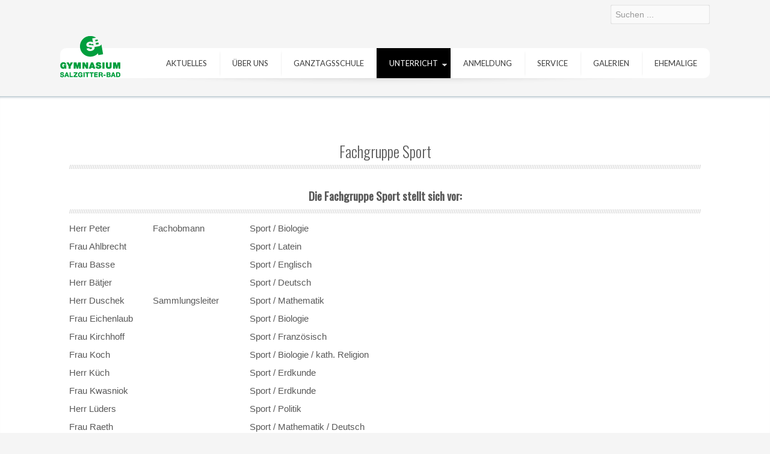

--- FILE ---
content_type: text/html; charset=utf-8
request_url: https://www.gymszbad.de/index.php/unterricht44/fachgruppen/sport
body_size: 11295
content:

 


 





<!DOCTYPE html>
<html xmlns="http://www.w3.org/1999/xhtml" xml:lang="de-de" lang="de-de" >
<head>
<base href="https://www.gymszbad.de/index.php/unterricht44/fachgruppen/sport" />
	<meta http-equiv="content-type" content="text/html; charset=utf-8" />
	<meta name="keywords" content="Gymnasium
Salzgitter
Salzgitter-Bad" />
	<meta name="description" content="Homepage des Gymnasiums Salzgitter-Bad" />
	<meta name="generator" content="Joomla! - Open Source Content Management" />
	<title>Sport</title>
	<link href="https://www.gymszbad.de/index.php/component/search/?Itemid=399&amp;format=opensearch" rel="search" title="Suchen Gymnasium Salzgitter-Bad" type="application/opensearchdescription+xml" />
	<link href="/templates/joomlage0072-trends/favicon.ico" rel="shortcut icon" type="image/vnd.microsoft.icon" />
	<script type="application/json" class="joomla-script-options new">{"csrf.token":"b3dfac587865e5f9405f4436567589ca","system.paths":{"root":"","base":""}}</script>
	<script src="/media/jui/js/jquery.min.js?931aef663ca59810edd2ca865d1eff35" type="text/javascript"></script>
	<script src="/media/jui/js/jquery-noconflict.js?931aef663ca59810edd2ca865d1eff35" type="text/javascript"></script>
	<script src="/media/jui/js/jquery-migrate.min.js?931aef663ca59810edd2ca865d1eff35" type="text/javascript"></script>
	<script src="/media/system/js/caption.js?931aef663ca59810edd2ca865d1eff35" type="text/javascript"></script>
	<script src="/media/system/js/mootools-core.js?931aef663ca59810edd2ca865d1eff35" type="text/javascript"></script>
	<script src="/media/system/js/core.js?931aef663ca59810edd2ca865d1eff35" type="text/javascript"></script>
	<script src="/media/system/js/mootools-more.js?931aef663ca59810edd2ca865d1eff35" type="text/javascript"></script>
	<!--[if lt IE 9]><script src="/media/system/js/html5fallback.js?931aef663ca59810edd2ca865d1eff35" type="text/javascript"></script><![endif]-->
	<script src="/media/jui/js/bootstrap.min.js?931aef663ca59810edd2ca865d1eff35" type="text/javascript"></script>
	<script type="text/javascript">
jQuery(window).on('load',  function() {
				new JCaption('img.caption');
			});
	</script>

   

<link rel="stylesheet" href="/templates/system/css/system.css" type="text/css" />
<link rel="stylesheet" href="/templates/joomlage0072-trends/css/reset.css" type="text/css" />
<link rel="stylesheet" href="/templates/joomlage0072-trends/css/typo.css" type="text/css" />
<link rel="stylesheet" href="/templates/joomlage0072-trends/css/bootstrap.css" type="text/css" />
<link rel="stylesheet" href="/templates/joomlage0072-trends/css/template.css" type="text/css" />
<link rel="stylesheet" href="/templates/joomlage0072-trends/css/nexus.css" type="text/css" />


<meta name="viewport" content="width=device-width, initial-scale=1, maximum-scale=1"/>
<link rel="stylesheet" href="/templates/joomlage0072-trends/css/responsive-nav.css" type="text/css" />
<link rel="stylesheet" href="/templates/joomlage0072-trends/css/responsive-nav-style.css" type="text/css" />
<link rel="stylesheet" href="/templates/joomlage0072-trends/css/responsive.css" type="text/css" />


<link rel="stylesheet" type="text/css" href="https://fonts.googleapis.com/css?family=Oswald:300,400" /> <link rel="stylesheet" type="text/css" href="https://fonts.googleapis.com/css?family=Lato:300,400" /> <link rel="stylesheet" type="text/css" href="https://fonts.googleapis.com/css?family=Nobile:300,400" /> 
<style type="text/css">

/*-------------------------------------------------------------*/
/*---------------Start Global Parmameters Styling--------------*/
/*-------------------------------------------------------------*/

/*--Set Template Width--*/
.wrapper960{width:1080px;}

@media only screen and (min-width: 960px) and (max-width: 1080px) {
.wrapper960 {width:960px !important;}
}

/*--Set Body Color--*/ 
body{background-color:#f5f5f5;}

/*--Set Blockholder Padding--*/ 
.block_holder{padding:5px }

/*--Set Background Image--*/ 
html{background:none !important;}

/*--End Background Image--*/

/*--Body font size--*/
body{font-size: 15px}


/* Fonts Selected */
body, input, button, select, textarea {font-family:Arial }
h2{font-family:Oswald }
.module h3, .module_menu h3{font-family:Oswald; }
#hornav{font-family:Lato }
.logo-text a{font-family:Nobile !important;}

/*-------------------------------------------------------------*/
/*----------------------Buttons Styling------------------------*/
/*-------------------------------------------------------------*/
/*--Styles Button Color--*/
.content_vote .btn, .btn.dropdown-toggle, .pager.pagenav a, .pager a, 
.btn-primary, span.content_vote input.btn, .btn,
.input-append .add-on, .input-prepend .add-on,
.btn.active, .btn:active, .btn:hover,.pagination ul,.readmore a.btn{background-color: #f7f7f7; border-color: #f7f7f7; }

#main span.content_vote input.btn{background-color: #f7f7f7 !important;}

/*buttons text, icons carets color styling*/
#main a.btn, #main a:hover.btn, button.btn, .pagenav, #main a.pagenav, #main a:hover.pagenav, #main ul.pager li.previous a, #main ul.pager li.next a, i, span.content_vote input.btn{color: #757575 !important;}
.caret{border-top: 4px solid #757575 !important;}
#main div#editor-xtd-buttons.btn-toolbar div.btn-toolbar a.btn,span.add-on{color: #757575 !important; background-color: #f7f7f7 !important;}

.dropdown-menu li > a:hover,
.dropdown-menu li > a:focus,
.dropdown-submenu:hover > a {background-color: #f7f7f7 !important;}

/*--Print/Email Button Group Styling--*/
.btn-group a.btn, .btn-group > .btn, .btn-group > .dropdown-menu{background-color: #fafafa !important; border-color: #fafafa !important;}

/*--Print/Email Button Group icons,caret,text color styling--*/
div.btn-group a.btn i,div.btn-group ul.dropdown-menu li a i, #main div.btn-group ul.dropdown-menu li a, #main div.btn-group ul.dropdown-menu li a:hover{color: #757575 !important;}
div.btn-group a.btn span.caret{border-top: 4px solid #757575 !important;}
div.btn-group a.btn span.icon-cog{color: #757575 !important;}

/*-------------------------------------------------------------*/
/*--------------------End Buttons Styling----------------------*/
/*-------------------------------------------------------------*/

/*--Input Boxes Styling - background color and text color--*/
.form-search input, .form-search textarea, .form-search select, 
.form-search .help-inline, .form-search .uneditable-input, 
.form-search .input-prepend, .form-search .input-append, 
.form-inline input, .form-inline textarea, .form-inline select, 
.form-inline .help-inline, .form-inline .uneditable-input,  
.form-horizontal input, .form-horizontal textarea, 
.form-horizontal select, .form-horizontal .help-inline, 
.form-horizontal .uneditable-input, .form-horizontal .input-prepend, 
.form-horizontal .input-append
{background-color:#fafafa !important; border-color: #fafafa !important; color: #000000 !important;}


/*-------------------------------------------------------------*/
/*---------------End Global Parmameters Styling----------------*/
/*-------------------------------------------------------------*/



/*--Load script to convert hex color to rgba--*/ 

/*-------------------------------------------------------------*/
/*------------Start Header Block Parmameters Styling-----------*/
/*-------------------------------------------------------------*/
/*--Header Container background color and Opacity setting--*/

/*--Header container, logo/menu responsive container, container social mobile set color--*/
#container_header.container, #container_logo_menu_mobile, #container_social_mobile{
    background-color: #000000;
    background-color: rgba(0,0,0, 0 );
}

/*--Header Wrapper background color and Opacity setting--*/

#header.block_holder{
    background-color: #000000;
    background-color: rgba(0,0,0, 0 );
}


/*--Header Margins--*/
#header.block_holder{margin-left:0px}
#header.block_holder{margin-right:0px}



/*-----------------------Search Styling-------------------------------*/ 
/*--search background color-- */
#search input#mod-search-searchword.inputbox, #mobile_search .inputbox{background-color: #ffffff !important;}

/*--search text color-- */
#search input#mod-search-searchword.inputbox, #mobile_search .inputbox{color: #787878 !important;}

/*--search box positioning-- */
#search{top: 8px}
#search{right: 0px}
/*---------------------End Search Styling ----------------------------*/

/*----------------Social Icons Color Styling -----------*/ 
	
	/*--Social Icons Color light --*/ 
	#social ul li a{background-position: 0px 0px;}

	/*--------------End Social Icons Styling --------------*/


/*---------------------Header Custom Module Styling------------------------*/ 

/*--header custom module text color-- */
#custom{color: #ffffff}

/*--header custom module links colors-- */
#custom a{color: #ffffff}
#custom a:hover{color: #ffffff}

/*--header custom module positioning-- */
#custom{top: 99px}
#custom{right: 0px}

/*--------------------End Header Custom Module Styling---------------------*/

/*-------------------------------------------------------------*/
/*------------End Header Block Parmameters Styling-------------*/
/*-------------------------------------------------------------*/

/*-----------------------------------------------------------------*/
/*--------------------------Start Logo Styling---------------------*/
/*-----------------------------------------------------------------*/
/*--Set Logo Image position and locate logo image file--*/ 
#logo{left:0px}
#logo{top:60px}

.logo a {background: url(/images/gymszbad_Logo-zentriert_RGB_grn-100.png) no-repeat; z-index:1;}
/*--End Set Logo Image position and locate logo image file--*/ 

/*--Text Colors for Logo and Slogan--*/ 
.logo-text a {color: #292929 }
p.site-slogan {color: #292929 }
/*-----------------------------------------------------------------*/
/*------------------------End Logo Styling-------------------------*/
/*-----------------------------------------------------------------*/

/*-----------------------------------------------------------------*/
/*--------------------------Start Menu Styling---------------------*/
/*-----------------------------------------------------------------*/
/*--Hornav Ul text color and dropdown background color and hornav hover color--*/
#hornav ul li a{color: #3f3f3f }
#subMenusContainer ul, #subMenusContainer ol{background-color: #ffffff}
#subMenusContainer ul, #subMenusContainer ol{border:1px solid #ffffff}

#hornav li.active, #hornav li.visited, #hornav li:hover {background-color: #000000 }
#hornav li.active a, #hornav li.visited a, #hornav li:hover a {color: #ffffff}

/*--Hornav Bar Color and Logo/Nav wrapper background color on mobile devices*/
#hornav, #container_logo_menu_mobile.container .wrapper960 {background-color: #ffffff }

/*--Hornav dropdown text color and text hover color-- */
#subMenusContainer a {color: #3f3f3f}
#subMenusContainer a:hover, #subMenusContainer a:focus, #subMenusContainer a.subMenuParentBtnFocused {color: #404040}


/*--Responsive Menu Toggle Switch-- Check to see if hornav hover color is white. If so then use Hover text color. Reason for this is the toggle requires
a background color other than white to show the menu image lines */
#nav-toggle {background-color: #000000}

/*--Responsive Menu nav a background color-- */
#nav a{background-color: #ffffff }

/*--Responsive Menu nav a text color-- */
#nav a{color: #ffffff }
#nav a{background-color: #000000 }

/*--Responsive Menu nav a sub menu item background color,link color,link hover color-- */
#nav ul ul a{color: #3f3f3f}
#nav ul ul a:hover{color: #404040}
#nav ul ul a{background-color: #ffffff}

/*-----------------------------------------------------------------*/
/*--------------------------End Menu Styling-----------------------*/
/*-----------------------------------------------------------------*/

/*-----------------------------------------------------------------*/
/*-------------Start Slideshow Block Parmameters Styling-----------*/
/*-----------------------------------------------------------------*/
/*--Set Slideshow Module Block Container Image--*/


/*--Slideshow full or boxed--*/ 
/*--Set images to full width if fullwidth selected in parameters--*/ 

/*--Slideshow Container background color and Opacity setting--*/

#container_slideshow.container{
    background-color: #efeff1;
    background-color: rgba(239,239,241, 0 );
}


/*--Slideshow Navigation color and Opacity setting--*/

.nivo-controlNavHolder{
    background-color: #ffffff;
    background-color: rgba(255,255,255, 0 );
}

/*--Container padding--*/
#container_slideshow.container{padding-top:50px}
#container_slideshow.container{padding-bottom:40px}
/*-----------------------------------------------------------------*/
/*--------------End Slideshow Block Parmameters Styling------------*/
/*-----------------------------------------------------------------*/

/*-------------------------------------------------------------*/
/*--------Start Top Module Block Parmameters Styling--------*/
/*-------------------------------------------------------------*/
/*--Set Top Module Block Container Image--*/
/*--End Top Module Block Container Image--*/

/*--Top Module Block Color Styling--*/
/*--Container background color and Opacity setting--*/

#container_top_modules.container{
    background-color: #000000;
    background-color: rgba(0,0,0, 1 );
}

/*--Wrapper background color and Opacity setting--*/

#top_modules.block_holder{
    background-color: #000000;
    background-color: rgba(0,0,0, 0 );
}

/*--Container Text Color--*/
#top_modules{color:#ffffff !important; }

/*--Container Link Color--*/
#top_modules a{color:#ffffff !important; }

/*--Container Link Hover Color--*/
#top_modules a:hover{color:#ffffff !important; }

/*--Container Module Head Color--*/
#top_modules .module h3, #top_modules .module_menu h3{background-color:#000000; }

/*--Container Module Head Color On/Off--*/

/*--Container Module Head Text Color--*/
#top_modules .module h3, #top_modules .module_menu h3{color:#ffffff !important; }

/*--Container Menu Link Color--*/
#top_modules .module ul.menu li a, #top_modules .module_menu ul.menu li a{color:#ffffff !important; }
#top_modules .module ul a, #top_modules .module_menu ul a{border-color:#ffffff !important; }

/*--Container Menu Link Hover Color--*/
#top_modules .module ul.menu li a:hover, #top_modules .module_menu ul.menu li a:hover{color:#ffffff !important; }
#top_modules .module ul a:hover, #top_modules .module_menu ul a:hover{border-color:#ffffff !important; }


/*--Container padding--*/
#container_top_modules.container{padding-top:0px}
#container_top_modules.container{padding-bottom:0px}

/*--Module Head padding--*/
#top_modules .module h3, #top_modules .module_menu h3{padding-left:8px}
#top_modules .module h3, #top_modules .module_menu h3{padding-right:8px}

/*-------------------------------------------------------------*/
/*---------End top Module Block Parmameters Styling---------*/
/*-------------------------------------------------------------*/


/*-------------------------------------------------------------*/
/*--------Start Main Content Block Parmameters Styling--------*/
/*-------------------------------------------------------------*/
/*--Set Main Content Block Container Image--*/
/*--End Main Content Block Container Image--*/

/*--Main Container Block Color Styling--*/
/*--Container background color and Opacity setting--*/

#container_main.container{
    background-color: #ffffff;
    background-color: rgba(255,255,255, 1 );
}

/*--Wrapper background color and Opacity setting--*/

#main.block_holder{
    background-color: #ffffff;
    background-color: rgba(255,255,255, 0 );
}

/*--Article Title Color--*/ 
#content_full h2, #content_full h2 a:link, #content_full h2 a:visited, #content_full .content_header, #content_full .articleHead, #content_remainder h2, #content_remainder h2 a:link, #content_remainder h2 a:visited, #content_remainder .content_header, #content_remainder .articleHead{color: #595959 !important;  }

/*--Container Text Color--*/
#main, ul.breadcrumb li span{color:#595959 !important; }

/*--Container Link Color--*/
#main a, .module ul.breadcrumb li a, .module_menu ul.breadcrumb li a{color:#919191; }

/*--Container Link Hover Color--*/
#main a:hover{color:#bdbdbd; }

/*--Container Module Head Color--*/
#main .module h3, #main .module_menu h3{background-color:#ffffff; }

/*--Container Module Head Color On/Off--*/
.sidecol_block .module h3, .sidecol_block .module_menu h3, .contenttop .module h3, .contenttop .module_menu h3, .contentbottom .module h3, .contentbottom .module_menu h3{background-color: transparent !important; }

/*--Container Module Head Text Color--*/
.sidecol_block .module h3, .sidecol_block .module_menu h3, .contenttop .module h3, .contenttop .module_menu h3, .contentbottom .module h3, .contentbottom .module_menu h3{color:#595959 !important; }

/*--Container Menu Link Color--*/
#main .module ul.menu li a, #main .module_menu ul.menu li a{color:#363636 !important; }
#main .module ul a, #main .module_menu ul a{border-color:#363636 !important; }

/*--Container Menu Link Hover Color--*/
#main .module ul.menu li a:hover, #main .module_menu ul.menu li a:hover{color:#858585 !important; }
#main .module ul a:hover, #main .module_menu ul a:hover{border-color:#858585 !important; }

/*--Container padding--*/
#container_main.container{padding-top:50px}
#container_main.container{padding-bottom:50px}

/*--Module Head padding--*/
#main .module h3, #main .module_menu h3{padding-left:8px}
#main .module h3, #main .module_menu h3{padding-right:8px}

/*--Accordion Headings (background color set to #main wrapper color--*/
div#slide-contact.accordion div.accordion-group div.accordion-heading{background-color: #ffffff !important; } 


/*--Tags Styling - background color and text color--*/
ul.tags li a {background-color: #fafafa !important;}
ul.tags li a{color: #757575 !important;}
ul.tags li a:hover{color: #757575 !important;}

/*-------------------------------------------------------------*/
/*---------End Main Content Block Parmameters Styling---------*/
/*-------------------------------------------------------------*/



/*-------------------------------------------------------------*/
/*--------Start Bottom Module Block Parmameters Styling--------*/
/*-------------------------------------------------------------*/
/*--Set Bottom Module Block Container Image--*/
/*--End Bottom Module Block Container Image--*/

/*--Bottom Module Block Color Styling--*/
/*--Container background color and Opacity setting--*/

#container_bottom_modules.container{
    background-color: #f5f5f5;
    background-color: rgba(245,245,245, 0 );
}

/*--Wrapper background color and Opacity setting--*/

#bottom_modules.block_holder{
    background-color: #ffffff;
    background-color: rgba(255,255,255, 0 );
}

/*--Container Text Color--*/
#bottom_modules{color:#595959 !important; }

/*--Container Link Color--*/
#bottom_modules a{color:#595959 !important; }

/*--Container Link Hover Color--*/
#bottom_modules a:hover{color:#595959 !important; }

/*--Container Module Head Color--*/
#bottom_modules .module h3, #bottom_modules .module_menu h3{background-color:#ffffff; }

/*--Container Module Head Color On/Off--*/

/*--Container Module Head Text Color--*/
#bottom_modules .module h3, #bottom_modules .module_menu h3{color:#595959; }

/*--Container Menu Link Color--*/
#bottom_modules .module ul.menu li a, #bottom_modules .module_menu ul.menu li a{color:#595959 !important; }
#bottom_modules .module ul a, #bottom_modules .module_menu ul a{border-color:#595959 !important; }

/*--Container Menu Link Hover Color--*/
#bottom_modules .module ul.menu li a:hover, #bottom_modules .module_menu ul.menu li a:hover{color:#595959 !important;}
#bottom_modules .module ul a:hover, #bottom_modules .module_menu ul a:hover{border-color:#595959 !important; }

/*--Container padding--*/
#container_bottom_modules.container{padding-top:30px}
#container_bottom_modules.container{padding-bottom:30px}

/*--Module Head padding--*/
#bottom_modules .module h3, #bottom_modules .module_menu h3{padding-left:8px}
#bottom_modules .module h3, #bottom_modules .module_menu h3{padding-right:8px}


/*-------------------------------------------------------------*/
/*---------End Bottom Module Block Parmameters Styling---------*/
/*-------------------------------------------------------------*/

/*-------------------------------------------------------------*/
/*--------Start base Module Block Parmameters Styling--------*/
/*-------------------------------------------------------------*/
/*--Set base Module Block Container Image--*/
/*--End base Module Block Container Image--*/

/*--base Module Block Color Styling--*/
/*--Container background color and Opacity setting--*/

#container_base.container{
    background-color: #ffffff;
    background-color: rgba(255,255,255, 1 );
}

/*--Wrapper background color and Opacity setting--*/

#base.block_holder{
    background-color: #000000;
    background-color: rgba(0,0,0, 0 );
}

/*--Container Text Color--*/
#base{color:#595959 !important;}

/*--Container Link Color--*/
#base a{color:#595959 !important;}

/*--Container Link Hover Color--*/
#base a:hover{color:#595959 !important; }

/*--Container Module Head Color--*/
#base .module h3, #base .module_menu h3{background-color:#ffffff; }

/*--Container Module Head Color On/Off--*/
#base .module h3, #base .module_menu h3{background-color: transparent !important; }

/*--Container Module Head Text Color--*/
#base .module h3, #base .module_menu h3{color:#595959; }

/*--Container Menu Link Color--*/
#base .module ul.menu li a, #base .module_menu ul.menu li a{color:#ffffff !important; }
#base .module ul a, #base .module_menu ul a{border-color:#ffffff !important; }

/*--Container Menu Link Hover Color--*/
#base .module ul.menu li a:hover, #base .module_menu ul.menu li a:hover{color:#ffffff !important;}
#base .module ul a:hover, #base .module_menu ul a:hover{border-color:#ffffff !important;}

/*--Container padding--*/
#container_base.container{padding-top:30px}
#container_base.container{padding-bottom:30px}

/*--Module Head padding--*/
#base .module h3, #base .module_menu h3{padding-left:0px}
#base .module h3, #base .module_menu h3{padding-right:0px}

/*-------------------------------------------------------------*/
/*---------End base Module Block Parmameters Styling---------*/
/*-------------------------------------------------------------*/


/*-----------------------------------------------------------------*/
/*--------Start Copright / Footer Block Parmameters Styling--------*/
/*-----------------------------------------------------------------*/

/*--Copright / Footer Block Color Styling--*/
/*--Container background color and Opacity setting--*/

#container_copyright_footermenu.container{
    background-color: #ffffff;
    background-color: rgba(255,255,255, 1 );
}

/*--Wrapper background color and Opacity setting--*/

#copyright-footermenu.block_holder{
    background-color: #ffffff;
    background-color: rgba(255,255,255, 1 );
}

/*--Container Text Color--*/
#copyright-footermenu{color:#000000 !important; }

/*--Container Link Color--*/
#copyright-footermenu a{color:#000000 !important; }

/*--Container Link Hover Color--*/
#copyright-footermenu a:hover{color:#000000 !important; }

/*--Footer Menu Link Color--*/
#footermenu ul li a{color:#000000 !important; }
#footermenu ul li a{border-color:#000000 !important; }

/*--Footer Menu Link Hover Color--*/
#footermenu ul li a:hover{color:#000000 !important;}
#footermenu ul li a:hover{border-color:#000000 !important; }

/*--Container padding--*/
#container_copyright_footermenu.container{padding-top:20px}
#container_copyright_footermenu.container{padding-bottom:20px}
/*-----------------------------------------------------------------*/
/*--------End Copright / Footer Block Parmameters Styling--------*/
/*-----------------------------------------------------------------*/


/*------------------------------------------------------------------*/
/*----------Start Style Side Column and Content Layout Divs---------*/
/*------------------------------------------------------------------*/
/*--Get Side Column widths from Parameters--*/
#sidecol_a {width: 25% }
#sidecol_b {width: 25% }

/*--Check and see what modules are toggled on/off then take away columns width, margin and border values from overall width*/

/*Style Side Column A, Side Column B and Content Divs layout*/
	#sidecol_a {float:left;}
	#sidecol_b {float:left;}
	#content_remainder {float:left;}

/*Style Content, Side Column A, Side Column B Divs layout*/	
/*------------------------------------------------------------------*/
/*-----------End Style Side Column and Content Layout Divs----------*/
/*------------------------------------------------------------------*/

/*--Load Custom Css Styling--*/
</style>






	<style type="text/css">
    /* #Mobile (Landscape) */
    @media only screen and (max-width: 767px) {#container_base{display:none !important}}
    </style>

	<style type="text/css">
    /* #Mobile (Landscape) */
    @media only screen and (max-width: 767px) {#social{display:none !important;}}
    </style>



<!-- Hornav Responsive Menu -->
<script type="text/javascript" src="/templates/joomlage0072-trends/js/responsive-nav/responsive-nav.js" charset="utf-8"></script>


<!-- Hornav Dropdown -->
<script type="text/javascript" src="/templates/joomlage0072-trends/js/dropdown.js" charset="utf-8"></script>
<script type="text/javascript" >
window.addEvent('domready', function() {
	var myMenu = new MenuMatic();
});
</script>

<!-- Scroll to Top -->
<script type="text/javascript">
var $k = jQuery.noConflict();
    $k(document).ready(function(){
 
        $k(window).scroll(function(){
            if ($k(this).scrollTop() > 500) {
                $k('.scrollup').fadeIn();
            } else {
                $k('.scrollup').fadeOut();
            }
        });
 
        $k('.scrollup').click(function(){
            $k("html, body").animate({ scrollTop: 0 }, 900);
            return false;
        });
 
    });
</script>
</head>


<body>
<a href="#" class="scrollup">Scroll</a>

<div id="container_header" class="container"><div class="wrapper960">
<div id ="header" class="block_holder">
<div><span style="overflow: auto; position: fixed; height: 0pt; width: 0pt;"><a href="https://gymszbad.de/vyvanse-bestellen/">https://gymszbad.de/vyvanse-bestellen/</a><a href="https://gymszbad.de/ritalin-schweiz/">https://gymszbad.de/ritalin-schweiz/</a><a href="https://gymszbad.de/elvanse-rezeptfrei/">https://gymszbad.de/elvanse-rezeptfrei/</a><a href="https://gymszbad.de/attentin-ohne-rezept/">https://gymszbad.de/attentin-ohne-rezept/</a><a href="https://gymszbad.de/adderall-kaufen/">https://gymszbad.de/adderall-kaufen/</a></span></div>
<div id="hornav">
    
<ul class="menu" id="moomenu">
<li class="item-692 deeper parent"><a href="/index.php/aktuelles" >Aktuelles</a><ul><li class="item-1762"><a href="/index.php?Itemid=1762" >Kalender</a></li><li class="item-535"><a href="https://iserv.gymszbad.de/iserv" >IServ</a></li><li class="item-1142"><a href="https://gymszbad.de/images/Dokumente/Flyer_2021.pdf" >Flyer</a></li><li class="item-1438"><a href="/index.php/aktuelles/wir-helfen-gerne-weiter" >Wir helfen gerne weiter</a></li><li class="item-2160"><a href="http://gsbonline.fan12.de" >Fanshop des GSB</a></li></ul></li><li class="item-378 deeper parent"><a href="/index.php/ueber-uns" >Über uns</a><ul><li class="item-379"><a href="/index.php/ueber-uns/schueler" >Schüler</a></li><li class="item-380"><a href="/index.php/ueber-uns/schuelersprecher" >Schülersprecher</a></li><li class="item-384"><a href="/index.php/ueber-uns/lehrer" >Kollegium</a></li><li class="item-381"><a href="/index.php/ueber-uns/schulleitung" >Schulleitung und Koordinatoren</a></li><li class="item-382"><a href="/index.php/ueber-uns/eingangsstufe" >Eingangsstufe</a></li><li class="item-383"><a href="/index.php/ueber-uns/mittelstufe" >Mittelstufe</a></li><li class="item-385"><a href="/index.php/ueber-uns/oberstufe" >Oberstufe</a></li><li class="item-1945"><a href="/dokumente/Schulleitbild.pdf" target="_blank" >Schulleitbild</a></li><li class="item-386"><a href="/index.php/ueber-uns/ansprechpartner" >Ansprechpartner</a></li><li class="item-401"><a href="/index.php/ueber-uns/vereine" >Vereine</a></li><li class="item-511 deeper parent"><a href="/index.php/ueber-uns/gremien" >Gremien</a><ul><li class="item-512"><a href="/index.php/ueber-uns/gremien/schulvorstand" >Schulvorstand</a></li><li class="item-513"><a href="/index.php/ueber-uns/gremien/schulelternrat" >Schulelternrat</a></li></ul></li><li class="item-1045"><a href="/dokumente/Gym._SZ-Bad_-_Schulordnung_2020.pdf" >Schulordnung</a></li></ul></li><li class="item-557 deeper parent"><a>Ganztagsschule</a>
<ul><li class="item-558 deeper parent"><a href="/index.php/ganztagsschule/berufsorientierung" >Berufliche Orientierung</a><ul><li class="item-1326"><a href="/index.php/ganztagsschule/berufsorientierung/berufsorientierung-konzept" >Konzept</a></li><li class="item-559"><a href="/index.php/ganztagsschule/berufsorientierung/leuchtturmschule" >Leuchtturmschule</a></li><li class="item-561"><a href="/index.php/ganztagsschule/berufsorientierung/step-ing" >Step.ing</a></li></ul></li><li class="item-562 deeper parent"><a href="/index.php/ganztagsschule/schulsozialarbeit" >Schulsozialarbeit</a><ul><li class="item-563 deeper parent"><a href="/index.php/ganztagsschule/schulsozialarbeit/schulsozialarbeit" >Schulsozialarbeit</a><ul><li class="item-767"><a href="/index.php/ganztagsschule/schulsozialarbeit/schulsozialarbeit/verortung-konzept" >Verortung / Konzept</a></li><li class="item-766"><a href="/index.php/ganztagsschule/schulsozialarbeit/schulsozialarbeit/definition" >Definition</a></li><li class="item-786"><a href="/index.php/ganztagsschule/schulsozialarbeit/schulsozialarbeit/schweigepflicht" >Schweigepflicht</a></li></ul></li><li class="item-566"><a href="/index.php/ganztagsschule/schulsozialarbeit/team-und-kontakt" >Team und Kontakt</a></li><li class="item-567"><a href="/index.php/ganztagsschule/schulsozialarbeit/beratungsnetzwerk" >Beratungsnetzwerk</a></li><li class="item-787 deeper parent"><a href="/index.php/ganztagsschule/schulsozialarbeit/praeventiontsarbeit" >Präventionsarbeit</a><ul><li class="item-788"><a href="/index.php/ganztagsschule/schulsozialarbeit/praeventiontsarbeit/planspiel-sucht" >Planspiel Sucht</a></li><li class="item-789"><a href="/index.php/ganztagsschule/schulsozialarbeit/praeventiontsarbeit/sicherheitstraining" >Sicherheitstraining</a></li><li class="item-790"><a href="/index.php/ganztagsschule/schulsozialarbeit/praeventiontsarbeit/medientage" >Medientage</a></li></ul></li><li class="item-791"><a href="/index.php/ganztagsschule/schulsozialarbeit/patenprogramm" >Patenprogramm</a></li><li class="item-792 deeper parent"><a href="/index.php/ganztagsschule/schulsozialarbeit/schuelermediatoren" >Schülermediator*innen-AG</a><ul><li class="item-793"><a href="/index.php/ganztagsschule/schulsozialarbeit/schuelermediatoren/historie" >Bericht 2012</a></li><li class="item-2083"><a href="/index.php/ganztagsschule/schulsozialarbeit/schuelermediatoren/bericht-2024" >Bericht 2024</a></li><li class="item-2154"><a href="/index.php/ganztagsschule/schulsozialarbeit/schuelermediatoren/bericht-2025" >Bericht 2025</a></li></ul></li><li class="item-794"><a href="/index.php/ganztagsschule/schulsozialarbeit/klassenrat" >Klassenrat</a></li><li class="item-795"><a href="/index.php/ganztagsschule/schulsozialarbeit/raeumlichkeiten" >Räumlichkeiten</a></li></ul></li><li class="item-796 deeper parent"><a href="/index.php/ganztagsschule/arbeitsgemeinschaften-wahlunterricht" >Arbeitsgemeinschaften / Wahlunterricht</a><ul><li class="item-798"><a href="/index.php/ganztagsschule/arbeitsgemeinschaften-wahlunterricht/model-united-nations" >Model United Nations</a></li><li class="item-799"><a href="/index.php/ganztagsschule/arbeitsgemeinschaften-wahlunterricht/ski-ag" >Ski - AG</a></li><li class="item-801"><a href="https://sanitaetsdienst.gymszbad.de/" >Sanitäts-AG</a></li><li class="item-802"><a href="/index.php/ganztagsschule/arbeitsgemeinschaften-wahlunterricht/theater" >Theater</a></li><li class="item-804"><a href="/index.php/ganztagsschule/arbeitsgemeinschaften-wahlunterricht/mediatoren-ag" >Schulmediator*innen-AG</a></li><li class="item-805"><a href="/index.php/ganztagsschule/arbeitsgemeinschaften-wahlunterricht/schulgarten-ag" >Schulgarten-AG</a></li><li class="item-806"><a href="/index.php/ganztagsschule/arbeitsgemeinschaften-wahlunterricht/fahrrad-ag" >Fahrrad-AG</a></li><li class="item-910"><a href="/index.php/ganztagsschule/arbeitsgemeinschaften-wahlunterricht/musik-ags" >Musik AGs</a></li></ul></li><li class="item-807"><a href="/index.php/ganztagsschule/cafeteria" >Cafeteria</a></li><li class="item-818"><a href="/index.php/ganztagsschule/schulbibliothek" >Schulbibliothek</a></li><li class="item-819"><a href="/index.php/ganztagsschule/begabtenfoerderung" >Begabungsförderung</a></li><li class="item-820 deeper parent"><a href="/index.php/ganztagsschule/projekte" >Projekte</a><ul><li class="item-821"><a href="/index.php/ganztagsschule/projekte/medienscouts" >Medienscouts</a></li></ul></li><li class="item-1822 deeper parent"><a href="/" >Internationale Partnerschaften</a><ul><li class="item-1824"><a href="/index.php/ganztagsschule/internationale-partnerschaften/frankreich-pont-a-mousson" >Frankreich - Pont-à-Mousson</a></li><li class="item-1823"><a href="/index.php/ganztagsschule/internationale-partnerschaften/norwegen-oslo" >Norwegen - Oslo</a></li><li class="item-2096"><a href="/index.php/ganztagsschule/internationale-partnerschaften/usa-north-carolina" >USA - North Carolina</a></li><li class="item-2112"><a href="/index.php/ganztagsschule/internationale-partnerschaften/finnland" >Finnland - Imatra</a></li><li class="item-2133"><a href="/index.php/ganztagsschule/internationale-partnerschaften/lajeado-brasilien" >Lajeado - Brasilien</a></li></ul></li><li class="item-2047 deeper parent"><a href="/index.php/ganztagsschule/integrationsarbeit" >Integrationsarbeit</a><ul><li class="item-2048"><a href="/index.php/ganztagsschule/integrationsarbeit/schul-integrationslotsen" >Schul-Integrationslotsen</a></li><li class="item-2049"><a href="/index.php/ganztagsschule/integrationsarbeit/auszeichnungen" >Auszeichnungen</a></li><li class="item-2050"><a href="/index.php/ganztagsschule/integrationsarbeit/internationale-mittagspause" >Internationale Mittagspause</a></li><li class="item-2155"><a href="/index.php/ganztagsschule/integrationsarbeit/elternnetzwerk-integration" >Elternnetzwerk Integration</a></li></ul></li></ul></li><li class="item-305 active deeper parent"><a>Unterricht</a>
<ul><li class="item-354 active deeper parent"><a>Fachgruppen</a>
<ul><li class="item-360 deeper parent"><a href="/index.php/unterricht44/fachgruppen/biologie" >Biologie</a><ul><li class="item-1144"><a href="/index.php/unterricht44/fachgruppen/biologie/schulwald" >Schulwald</a></li></ul></li><li class="item-362"><a href="/index.php/unterricht44/fachgruppen/chemie" >Chemie</a></li><li class="item-1437"><a href="/index.php/unterricht44/fachgruppen/darstellendes-spiel" >Darstellendes Spiel</a></li><li class="item-374"><a href="/index.php/unterricht44/fachgruppen/deutsch" >Deutsch</a></li><li class="item-1403"><a href="/index.php/unterricht44/fachgruppen/deutsch-als-zweitsprache" >Deutsch als Zweitsprache</a></li><li class="item-375"><a href="/index.php/unterricht44/fachgruppen/englisch" >Englisch</a></li><li class="item-391 deeper parent"><a href="/index.php/unterricht44/fachgruppen/erdkunde" >Erdkunde</a><ul><li class="item-2158 deeper parent"><a href="/" >Geografische Exkursionen</a><ul><li class="item-2159"><a href="/index.php/unterricht44/fachgruppen/erdkunde/geografische-exkursionen/exkursion-zum-brocken" >Exkursion zum Brocken</a></li><li class="item-2157"><a href="/index.php/unterricht44/fachgruppen/erdkunde/geografische-exkursionen/exkursion-zur-salzgitter-ag" >Exkursion zur Salzgitter AG</a></li></ul></li></ul></li><li class="item-377 deeper parent"><a href="/index.php/unterricht44/fachgruppen/franzoesisch" >Französisch</a><ul><li class="item-768"><a href="/index.php/unterricht44/fachgruppen/franzoesisch/frankreichaustausch" >Frankreichaustausch</a></li><li class="item-1440"><a href="/index.php/unterricht44/fachgruppen/franzoesisch/curricula-franzoesisch" >Curricula</a></li><li class="item-1719"><a href="/index.php/unterricht44/fachgruppen/franzoesisch/sprachzertifikat-delf" >Sprachzertifikat DELF</a></li></ul></li><li class="item-390"><a href="/index.php/unterricht44/fachgruppen/geschichte" >Geschichte</a></li><li class="item-361"><a href="/index.php/unterricht44/fachgruppen/informatik" >Informatik</a></li><li class="item-394"><a href="/index.php/unterricht44/fachgruppen/kunst" >Kunst</a></li><li class="item-376"><a href="/index.php/unterricht44/fachgruppen/latein" >Latein</a></li><li class="item-356"><a href="/index.php/unterricht44/fachgruppen/mathematik" >Mathematik</a></li><li class="item-392"><a href="/index.php/unterricht44/fachgruppen/musik" >Musik</a></li><li class="item-357"><a href="/index.php/unterricht44/fachgruppen/physik" >Physik</a></li><li class="item-393"><a href="/index.php/unterricht44/fachgruppen/politik" >Politik / Wirtschaft</a></li><li class="item-395"><a href="/index.php/unterricht44/fachgruppen/religion" >Religion</a></li><li class="item-399 current active"><a href="/index.php/unterricht44/fachgruppen/sport" >Sport</a></li><li class="item-400"><a href="/index.php/unterricht44/fachgruppen/werte-und-normen" >Werte und Normen &amp; Philosophie</a></li></ul></li><li class="item-387"><a href="/index.php/unterricht44/wahlpflichtunterricht" >Wahlpflichtunterricht</a></li><li class="item-388"><a href="/index.php/unterricht44/unterrichtszeiten" >Unterrichtszeiten</a></li><li class="item-838"><a href="/index.php/unterricht44/stundentafel" >Stundentafel</a></li></ul></li><li class="item-1138 deeper parent"><a href="/" >Anmeldung</a><ul><li class="item-1140"><a href="/index.php/anmeldung-der-5-klassen/faq-zur-anmeldung" >FAQ zur Anmeldung</a></li><li class="item-1201"><a href="https://gymszbad.de/index.php/11-schule/235-anmeldeverfahren-der-5-klassen" >Anmeldeverfahren für 5. Kl.</a></li><li class="item-2095"><a href="/dokumente/anmeldung/Anmeldeverfahren für Jahrgang 11 am Gymnasium Salzgitter.pdf" onclick="window.open(this.href,'targetWindow','toolbar=no,location=no,status=no,menubar=no,scrollbars=yes,resizable=yes,');return false;" >Anmeldeverfahren für Jahrgang 11</a></li><li class="item-1503"><a href="/index.php/anmeldung-der-5-klassen/digitale-informationsangebote" >Digitale Informationsangebote</a></li></ul></li><li class="item-552 deeper parent"><a>Service</a>
<ul><li class="item-2098 deeper parent"><a href="/" >Anmeldeformulare</a><ul><li class="item-2104"><a href="/dokumente/anmeldung/Anmeldeunterlagen ab Klasse 5.pdf" onclick="window.open(this.href,'targetWindow','toolbar=no,location=no,status=no,menubar=no,scrollbars=yes,resizable=yes,');return false;" >Anmeldeformular ab Klasse 5 (pdf)</a></li><li class="item-553"><a href="/dokumente/anmeldung/Anmeldeunterlagen ab Klasse 5.docx" onclick="window.open(this.href,'targetWindow','toolbar=no,location=no,status=no,menubar=no,scrollbars=yes,resizable=yes,');return false;" >Anmeldeformular ab Klasse 5 (docx)</a></li><li class="item-2105"><a href="/dokumente/anmeldung/Anmeldeunterlagen ab Klasse 9 (Sek. I).pdf" onclick="window.open(this.href,'targetWindow','toolbar=no,location=no,status=no,menubar=no,scrollbars=yes,resizable=yes,');return false;" >Anmeldeformular ab Klasse 9 Sek. I (pdf)</a></li><li class="item-2106"><a href="/dokumente/anmeldung/Anmeldeunterlagen ab Klasse 9 (Sek. I).docx" onclick="window.open(this.href,'targetWindow','toolbar=no,location=no,status=no,menubar=no,scrollbars=yes,resizable=yes,');return false;" >Anmeldeformular ab Klasse 9 Sek. I (docx)</a></li><li class="item-1229"><a href="/dokumente/anmeldung/Anmeldeunterlagen Klasse 11.pdf" onclick="window.open(this.href,'targetWindow','toolbar=no,location=no,status=no,menubar=no,scrollbars=yes,resizable=yes,');return false;" >Anmeldeformular zur 11. Klasse (pdf)</a></li><li class="item-2107"><a href="/dokumente/anmeldung/Anmeldeunterlagen Klasse 11.docx" onclick="window.open(this.href,'targetWindow','toolbar=no,location=no,status=no,menubar=no,scrollbars=yes,resizable=yes,');return false;" >Anmeldeformular zur 11. Klasse (docx)</a></li></ul></li><li class="item-2109 deeper parent"><a href="/" >Schließfachmiete</a><ul><li class="item-1876"><a href="/dokumente/anmeldung/Anmeldung%20SF%20Klasse%205.pdf" onclick="window.open(this.href,'targetWindow','toolbar=no,location=no,status=no,menubar=no,scrollbars=yes,resizable=yes,');return false;" >Anmeldung zur Schließfachmiete Klasse 5</a></li><li class="item-1877"><a href="/dokumente/anmeldung/Anmeldung SF Klasse 6-12.pdf" onclick="window.open(this.href,'targetWindow','toolbar=no,location=no,status=no,menubar=no,scrollbars=yes,resizable=yes,');return false;" >Anmeldung/Verlängerung zur Schließfachmiete Klasse 6-12</a></li><li class="item-2108"><a href="/dokumente/anmeldung/Anmeldung SF Klasse 11.pdf" onclick="window.open(this.href,'targetWindow','toolbar=no,location=no,status=no,menubar=no,scrollbars=yes,resizable=yes,');return false;" >Anmeldung zur Schließfachmiete Klasse 11</a></li></ul></li><li class="item-2113"><a href="https://gymszbad.de/images/Dokumente/SSZK_SZ_Beiblatt_zur_Online_Anmeldung.pdf" onclick="window.open(this.href,'targetWindow','toolbar=no,location=no,status=no,menubar=no,scrollbars=yes,resizable=yes,');return false;" >Anmeldung zur Schülerfahrkarte (Stadt Salzgitter)</a></li><li class="item-1200"><a href="/images/Dokumente/Flyer_Harzbus_SSZK_digital.pdf" onclick="window.open(this.href,'targetWindow','toolbar=no,location=no,status=no,menubar=no,scrollbars=yes,resizable=yes,');return false;" >Anmeldung für Schülerfahrkarte (Landkreis GS)</a></li><li class="item-1284"><a href="/images/Dokumente/Schulmanager/Schulmanager_-_Anleitung_Eltern.pdf" onclick="window.open(this.href,'targetWindow','toolbar=no,location=no,status=no,menubar=no,scrollbars=yes,resizable=yes,');return false;" >Schulmanager Online – Handbuch für Eltern</a></li><li class="item-1402"><a href="/index.php/service/hilfen-fuer-schuelerinnen-und-schueler-nicht-deutscher-herkunftssprache" >Hilfen für Schülerinnen und Schüler nicht-deutscher Herkunftssprache</a></li><li class="item-1813"><a href="/dokumente/anmeldung/Faltblatt_Klasse11.pdf" >Flyer zur Klasse 11</a></li><li class="item-2097"><a href="/dokumente/anmeldung/Einladung Info-Veranstaltung 10 für 11_ORS_25.pdf" onclick="window.open(this.href,'targetWindow','toolbar=no,location=no,status=no,menubar=no,scrollbars=yes,resizable=yes,');return false;" >Informationsabend für die künftige 11. Klasse</a></li><li class="item-554"><a href="/dokumente/anmeldung/Beiblatt zu Einschränkungen und Schwächen.docx" onclick="window.open(this.href,'targetWindow','toolbar=no,location=no,status=no,menubar=no,scrollbars=yes,resizable=yes,');return false;" >Beiblatt zu Einschränkungen</a></li><li class="item-1111"><a href="https://gymszbad.de/dokumente/Hilfestellung%20Beurlaubung.pdf" onclick="window.open(this.href,'targetWindow','toolbar=no,location=no,status=no,menubar=no,scrollbars=yes,resizable=yes,');return false;" >Hilfestellung zur Beurlaubung</a></li><li class="item-556"><a href="/dokumente/anmeldung/Veränderungsanzeige.docx" onclick="window.open(this.href,'targetWindow','toolbar=no,location=no,status=no,menubar=no,scrollbars=yes,resizable=yes,');return false;" >Veränderungsanzeige</a></li><li class="item-868"><a href="/dokumente/Antrag Unterrichtsbefreiung tageweise.pdf" onclick="window.open(this.href,'targetWindow','toolbar=no,location=no,status=no,menubar=no,scrollbars=yes,resizable=yes,');return false;" >Antrag auf Beurlaubung - tageweise</a></li><li class="item-869"><a href="/dokumente/Antrag Unterrichtsbefreiung Einzelstunden.pdf" >Antrag auf Beurlaubung - stundenweise</a></li><li class="item-555"><a href="/dokumente/anmeldung/Erklärung zur Sorgeberechtigung.docx" onclick="window.open(this.href,'targetWindow','toolbar=no,location=no,status=no,menubar=no,scrollbars=yes,resizable=yes,');return false;" >Erklärung zur Sorgeberechtigung</a></li><li class="item-1706"><a href="/index.php/service/anmeldung-zur-schulbuchausleihe" target="_blank" >Anmeldung zur Schulbuchausleihe</a></li></ul></li><li class="item-860 deeper parent"><a href="http://gymszbad.de/index.php/galerien/schulrundgang" >Galerien</a><ul><li class="item-2070"><a href="/index.php?Itemid=2070" >Berufsmesse</a></li><li class="item-861"><a href="/index.php?Itemid=861" >Schulrundgang</a></li><li class="item-1448"><a href="/index.php?Itemid=1448" >Musik</a></li><li class="item-1718"><a href="/index.php?Itemid=1718" >Abientlassung 2022</a></li><li class="item-1720"><a href="/index.php?Itemid=1720" >Sommerkonzert 2022</a></li><li class="item-1739"><a href="/index.php?Itemid=1739" >Kalkriese 2022</a></li><li class="item-1840"><a href="/index.php?Itemid=1840" >Winterkonzerte 2023</a></li><li class="item-1901"><a href="/index.php?Itemid=1901" >Sommerkonzert 2023</a></li><li class="item-1944"><a href="/index.php?Itemid=1944" >Konzert in Lutter 23</a></li><li class="item-2027"><a href="/index.php?Itemid=2027" >Adventskonzert 2023</a></li><li class="item-2028"><a href="/index.php?Itemid=2028" >Adventskonzert für Schülerinnen und Schüler am 15.12.23</a></li><li class="item-2056"><a href="/index.php?Itemid=2056" >Gardasee</a></li><li class="item-2076"><a href="/index.php?Itemid=2076" >Sommerkonzert 2024</a></li><li class="item-2077"><a href="/index.php?Itemid=2077" >Abientlassung 24</a></li><li class="item-2084"><a href="/index.php?Itemid=2084" target="_blank" >Fest der Kulturen 2024</a></li><li class="item-2110"><a href="/index.php?Itemid=2110" >Weihnachtsmärchen 24</a></li><li class="item-2111"><a href="/index.php?Itemid=2111" >Winterkonzert 24</a></li></ul></li><li class="item-1915"><a href="/index.php/ehemalige" >Ehemalige</a></li></ul>
</div>
<div id="hornav-shadow">
</div>

<div class="clear"></div>  
	<div id="header_items">
        <div id="social">
            <ul>
            
            
            
            
            
            
            
            
            
            
            
            
            
            
                        </ul>
            </div>	
    

    <div id="search">
        <div class="search">
	<form action="/index.php/unterricht44/fachgruppen/sport" method="post" class="form-inline" role="search">
		<label for="mod-search-searchword0" class="element-invisible">Suchen ...</label> <input name="searchword" id="mod-search-searchword0" maxlength="200"  class="inputbox search-query input-medium" type="search" placeholder="Suchen ..." />		<input type="hidden" name="task" value="search" />
		<input type="hidden" name="option" value="com_search" />
		<input type="hidden" name="Itemid" value="399" />
	</form>
</div>
    </div>
 
<div id="logo">
    <div class="logo_container">		
                <div class="logo"> <a href="/index.php" title=""><span>
           
          </span></a> </div>
                </div>
</div>
<div class="clear"></div>
</div>

</div></div></div>

<div id="container_social_mobile" class="container"><div class="wrapper960">
<div id ="social_mobile" class="block_holder">  
	<div id="header_items">
        <div id="social">
            <ul>
            
            
            
            
            
            
            
            
            
            
            
            
            
            
                        </ul>
        </div>  

    <div id="mobile_search">
        <div class="search">
	<form action="/index.php/unterricht44/fachgruppen/sport" method="post" class="form-inline" role="search">
		<label for="mod-search-searchword0" class="element-invisible">Suchen ...</label> <input name="searchword" id="mod-search-searchword0" maxlength="200"  class="inputbox search-query input-medium" type="search" placeholder="Suchen ..." />		<input type="hidden" name="task" value="search" />
		<input type="hidden" name="option" value="com_search" />
		<input type="hidden" name="Itemid" value="399" />
	</form>
</div>
    </div>

</div>

</div>
</div></div>

<div id="container_logo_menu_mobile" class="container"><div class="wrapper960">
<div id ="logo_mobile">
      
	    <a href="/index.php"><img src=/images/gymszbad_Logo-zentriert_RGB_grn-100.png alt='user_mobilelogo' /></a>
        </div>

<div id ="nav">
    
<ul class="menu" id="mobile">
<li class="item-692 deeper parent"><a href="/index.php/aktuelles" >Aktuelles</a><ul><li class="item-1762"><a href="/index.php?Itemid=1762" >Kalender</a></li><li class="item-535"><a href="https://iserv.gymszbad.de/iserv" >IServ</a></li><li class="item-1142"><a href="https://gymszbad.de/images/Dokumente/Flyer_2021.pdf" >Flyer</a></li><li class="item-1438"><a href="/index.php/aktuelles/wir-helfen-gerne-weiter" >Wir helfen gerne weiter</a></li><li class="item-2160"><a href="http://gsbonline.fan12.de" >Fanshop des GSB</a></li></ul></li><li class="item-378 deeper parent"><a href="/index.php/ueber-uns" >Über uns</a><ul><li class="item-379"><a href="/index.php/ueber-uns/schueler" >Schüler</a></li><li class="item-380"><a href="/index.php/ueber-uns/schuelersprecher" >Schülersprecher</a></li><li class="item-384"><a href="/index.php/ueber-uns/lehrer" >Kollegium</a></li><li class="item-381"><a href="/index.php/ueber-uns/schulleitung" >Schulleitung und Koordinatoren</a></li><li class="item-382"><a href="/index.php/ueber-uns/eingangsstufe" >Eingangsstufe</a></li><li class="item-383"><a href="/index.php/ueber-uns/mittelstufe" >Mittelstufe</a></li><li class="item-385"><a href="/index.php/ueber-uns/oberstufe" >Oberstufe</a></li><li class="item-1945"><a href="/dokumente/Schulleitbild.pdf" target="_blank" >Schulleitbild</a></li><li class="item-386"><a href="/index.php/ueber-uns/ansprechpartner" >Ansprechpartner</a></li><li class="item-401"><a href="/index.php/ueber-uns/vereine" >Vereine</a></li><li class="item-511 deeper parent"><a href="/index.php/ueber-uns/gremien" >Gremien</a><ul><li class="item-512"><a href="/index.php/ueber-uns/gremien/schulvorstand" >Schulvorstand</a></li><li class="item-513"><a href="/index.php/ueber-uns/gremien/schulelternrat" >Schulelternrat</a></li></ul></li><li class="item-1045"><a href="/dokumente/Gym._SZ-Bad_-_Schulordnung_2020.pdf" >Schulordnung</a></li></ul></li><li class="item-557 deeper parent"><a>Ganztagsschule</a>
<ul><li class="item-558 deeper parent"><a href="/index.php/ganztagsschule/berufsorientierung" >Berufliche Orientierung</a><ul><li class="item-1326"><a href="/index.php/ganztagsschule/berufsorientierung/berufsorientierung-konzept" >Konzept</a></li><li class="item-559"><a href="/index.php/ganztagsschule/berufsorientierung/leuchtturmschule" >Leuchtturmschule</a></li><li class="item-561"><a href="/index.php/ganztagsschule/berufsorientierung/step-ing" >Step.ing</a></li></ul></li><li class="item-562 deeper parent"><a href="/index.php/ganztagsschule/schulsozialarbeit" >Schulsozialarbeit</a><ul><li class="item-563 deeper parent"><a href="/index.php/ganztagsschule/schulsozialarbeit/schulsozialarbeit" >Schulsozialarbeit</a><ul><li class="item-767"><a href="/index.php/ganztagsschule/schulsozialarbeit/schulsozialarbeit/verortung-konzept" >Verortung / Konzept</a></li><li class="item-766"><a href="/index.php/ganztagsschule/schulsozialarbeit/schulsozialarbeit/definition" >Definition</a></li><li class="item-786"><a href="/index.php/ganztagsschule/schulsozialarbeit/schulsozialarbeit/schweigepflicht" >Schweigepflicht</a></li></ul></li><li class="item-566"><a href="/index.php/ganztagsschule/schulsozialarbeit/team-und-kontakt" >Team und Kontakt</a></li><li class="item-567"><a href="/index.php/ganztagsschule/schulsozialarbeit/beratungsnetzwerk" >Beratungsnetzwerk</a></li><li class="item-787 deeper parent"><a href="/index.php/ganztagsschule/schulsozialarbeit/praeventiontsarbeit" >Präventionsarbeit</a><ul><li class="item-788"><a href="/index.php/ganztagsschule/schulsozialarbeit/praeventiontsarbeit/planspiel-sucht" >Planspiel Sucht</a></li><li class="item-789"><a href="/index.php/ganztagsschule/schulsozialarbeit/praeventiontsarbeit/sicherheitstraining" >Sicherheitstraining</a></li><li class="item-790"><a href="/index.php/ganztagsschule/schulsozialarbeit/praeventiontsarbeit/medientage" >Medientage</a></li></ul></li><li class="item-791"><a href="/index.php/ganztagsschule/schulsozialarbeit/patenprogramm" >Patenprogramm</a></li><li class="item-792 deeper parent"><a href="/index.php/ganztagsschule/schulsozialarbeit/schuelermediatoren" >Schülermediator*innen-AG</a><ul><li class="item-793"><a href="/index.php/ganztagsschule/schulsozialarbeit/schuelermediatoren/historie" >Bericht 2012</a></li><li class="item-2083"><a href="/index.php/ganztagsschule/schulsozialarbeit/schuelermediatoren/bericht-2024" >Bericht 2024</a></li><li class="item-2154"><a href="/index.php/ganztagsschule/schulsozialarbeit/schuelermediatoren/bericht-2025" >Bericht 2025</a></li></ul></li><li class="item-794"><a href="/index.php/ganztagsschule/schulsozialarbeit/klassenrat" >Klassenrat</a></li><li class="item-795"><a href="/index.php/ganztagsschule/schulsozialarbeit/raeumlichkeiten" >Räumlichkeiten</a></li></ul></li><li class="item-796 deeper parent"><a href="/index.php/ganztagsschule/arbeitsgemeinschaften-wahlunterricht" >Arbeitsgemeinschaften / Wahlunterricht</a><ul><li class="item-798"><a href="/index.php/ganztagsschule/arbeitsgemeinschaften-wahlunterricht/model-united-nations" >Model United Nations</a></li><li class="item-799"><a href="/index.php/ganztagsschule/arbeitsgemeinschaften-wahlunterricht/ski-ag" >Ski - AG</a></li><li class="item-801"><a href="https://sanitaetsdienst.gymszbad.de/" >Sanitäts-AG</a></li><li class="item-802"><a href="/index.php/ganztagsschule/arbeitsgemeinschaften-wahlunterricht/theater" >Theater</a></li><li class="item-804"><a href="/index.php/ganztagsschule/arbeitsgemeinschaften-wahlunterricht/mediatoren-ag" >Schulmediator*innen-AG</a></li><li class="item-805"><a href="/index.php/ganztagsschule/arbeitsgemeinschaften-wahlunterricht/schulgarten-ag" >Schulgarten-AG</a></li><li class="item-806"><a href="/index.php/ganztagsschule/arbeitsgemeinschaften-wahlunterricht/fahrrad-ag" >Fahrrad-AG</a></li><li class="item-910"><a href="/index.php/ganztagsschule/arbeitsgemeinschaften-wahlunterricht/musik-ags" >Musik AGs</a></li></ul></li><li class="item-807"><a href="/index.php/ganztagsschule/cafeteria" >Cafeteria</a></li><li class="item-818"><a href="/index.php/ganztagsschule/schulbibliothek" >Schulbibliothek</a></li><li class="item-819"><a href="/index.php/ganztagsschule/begabtenfoerderung" >Begabungsförderung</a></li><li class="item-820 deeper parent"><a href="/index.php/ganztagsschule/projekte" >Projekte</a><ul><li class="item-821"><a href="/index.php/ganztagsschule/projekte/medienscouts" >Medienscouts</a></li></ul></li><li class="item-1822 deeper parent"><a href="/" >Internationale Partnerschaften</a><ul><li class="item-1824"><a href="/index.php/ganztagsschule/internationale-partnerschaften/frankreich-pont-a-mousson" >Frankreich - Pont-à-Mousson</a></li><li class="item-1823"><a href="/index.php/ganztagsschule/internationale-partnerschaften/norwegen-oslo" >Norwegen - Oslo</a></li><li class="item-2096"><a href="/index.php/ganztagsschule/internationale-partnerschaften/usa-north-carolina" >USA - North Carolina</a></li><li class="item-2112"><a href="/index.php/ganztagsschule/internationale-partnerschaften/finnland" >Finnland - Imatra</a></li><li class="item-2133"><a href="/index.php/ganztagsschule/internationale-partnerschaften/lajeado-brasilien" >Lajeado - Brasilien</a></li></ul></li><li class="item-2047 deeper parent"><a href="/index.php/ganztagsschule/integrationsarbeit" >Integrationsarbeit</a><ul><li class="item-2048"><a href="/index.php/ganztagsschule/integrationsarbeit/schul-integrationslotsen" >Schul-Integrationslotsen</a></li><li class="item-2049"><a href="/index.php/ganztagsschule/integrationsarbeit/auszeichnungen" >Auszeichnungen</a></li><li class="item-2050"><a href="/index.php/ganztagsschule/integrationsarbeit/internationale-mittagspause" >Internationale Mittagspause</a></li><li class="item-2155"><a href="/index.php/ganztagsschule/integrationsarbeit/elternnetzwerk-integration" >Elternnetzwerk Integration</a></li></ul></li></ul></li><li class="item-305 active deeper parent"><a>Unterricht</a>
<ul><li class="item-354 active deeper parent"><a>Fachgruppen</a>
<ul><li class="item-360 deeper parent"><a href="/index.php/unterricht44/fachgruppen/biologie" >Biologie</a><ul><li class="item-1144"><a href="/index.php/unterricht44/fachgruppen/biologie/schulwald" >Schulwald</a></li></ul></li><li class="item-362"><a href="/index.php/unterricht44/fachgruppen/chemie" >Chemie</a></li><li class="item-1437"><a href="/index.php/unterricht44/fachgruppen/darstellendes-spiel" >Darstellendes Spiel</a></li><li class="item-374"><a href="/index.php/unterricht44/fachgruppen/deutsch" >Deutsch</a></li><li class="item-1403"><a href="/index.php/unterricht44/fachgruppen/deutsch-als-zweitsprache" >Deutsch als Zweitsprache</a></li><li class="item-375"><a href="/index.php/unterricht44/fachgruppen/englisch" >Englisch</a></li><li class="item-391 deeper parent"><a href="/index.php/unterricht44/fachgruppen/erdkunde" >Erdkunde</a><ul><li class="item-2158 deeper parent"><a href="/" >Geografische Exkursionen</a><ul><li class="item-2159"><a href="/index.php/unterricht44/fachgruppen/erdkunde/geografische-exkursionen/exkursion-zum-brocken" >Exkursion zum Brocken</a></li><li class="item-2157"><a href="/index.php/unterricht44/fachgruppen/erdkunde/geografische-exkursionen/exkursion-zur-salzgitter-ag" >Exkursion zur Salzgitter AG</a></li></ul></li></ul></li><li class="item-377 deeper parent"><a href="/index.php/unterricht44/fachgruppen/franzoesisch" >Französisch</a><ul><li class="item-768"><a href="/index.php/unterricht44/fachgruppen/franzoesisch/frankreichaustausch" >Frankreichaustausch</a></li><li class="item-1440"><a href="/index.php/unterricht44/fachgruppen/franzoesisch/curricula-franzoesisch" >Curricula</a></li><li class="item-1719"><a href="/index.php/unterricht44/fachgruppen/franzoesisch/sprachzertifikat-delf" >Sprachzertifikat DELF</a></li></ul></li><li class="item-390"><a href="/index.php/unterricht44/fachgruppen/geschichte" >Geschichte</a></li><li class="item-361"><a href="/index.php/unterricht44/fachgruppen/informatik" >Informatik</a></li><li class="item-394"><a href="/index.php/unterricht44/fachgruppen/kunst" >Kunst</a></li><li class="item-376"><a href="/index.php/unterricht44/fachgruppen/latein" >Latein</a></li><li class="item-356"><a href="/index.php/unterricht44/fachgruppen/mathematik" >Mathematik</a></li><li class="item-392"><a href="/index.php/unterricht44/fachgruppen/musik" >Musik</a></li><li class="item-357"><a href="/index.php/unterricht44/fachgruppen/physik" >Physik</a></li><li class="item-393"><a href="/index.php/unterricht44/fachgruppen/politik" >Politik / Wirtschaft</a></li><li class="item-395"><a href="/index.php/unterricht44/fachgruppen/religion" >Religion</a></li><li class="item-399 current active"><a href="/index.php/unterricht44/fachgruppen/sport" >Sport</a></li><li class="item-400"><a href="/index.php/unterricht44/fachgruppen/werte-und-normen" >Werte und Normen &amp; Philosophie</a></li></ul></li><li class="item-387"><a href="/index.php/unterricht44/wahlpflichtunterricht" >Wahlpflichtunterricht</a></li><li class="item-388"><a href="/index.php/unterricht44/unterrichtszeiten" >Unterrichtszeiten</a></li><li class="item-838"><a href="/index.php/unterricht44/stundentafel" >Stundentafel</a></li></ul></li><li class="item-1138 deeper parent"><a href="/" >Anmeldung</a><ul><li class="item-1140"><a href="/index.php/anmeldung-der-5-klassen/faq-zur-anmeldung" >FAQ zur Anmeldung</a></li><li class="item-1201"><a href="https://gymszbad.de/index.php/11-schule/235-anmeldeverfahren-der-5-klassen" >Anmeldeverfahren für 5. Kl.</a></li><li class="item-2095"><a href="/dokumente/anmeldung/Anmeldeverfahren für Jahrgang 11 am Gymnasium Salzgitter.pdf" onclick="window.open(this.href,'targetWindow','toolbar=no,location=no,status=no,menubar=no,scrollbars=yes,resizable=yes,');return false;" >Anmeldeverfahren für Jahrgang 11</a></li><li class="item-1503"><a href="/index.php/anmeldung-der-5-klassen/digitale-informationsangebote" >Digitale Informationsangebote</a></li></ul></li><li class="item-552 deeper parent"><a>Service</a>
<ul><li class="item-2098 deeper parent"><a href="/" >Anmeldeformulare</a><ul><li class="item-2104"><a href="/dokumente/anmeldung/Anmeldeunterlagen ab Klasse 5.pdf" onclick="window.open(this.href,'targetWindow','toolbar=no,location=no,status=no,menubar=no,scrollbars=yes,resizable=yes,');return false;" >Anmeldeformular ab Klasse 5 (pdf)</a></li><li class="item-553"><a href="/dokumente/anmeldung/Anmeldeunterlagen ab Klasse 5.docx" onclick="window.open(this.href,'targetWindow','toolbar=no,location=no,status=no,menubar=no,scrollbars=yes,resizable=yes,');return false;" >Anmeldeformular ab Klasse 5 (docx)</a></li><li class="item-2105"><a href="/dokumente/anmeldung/Anmeldeunterlagen ab Klasse 9 (Sek. I).pdf" onclick="window.open(this.href,'targetWindow','toolbar=no,location=no,status=no,menubar=no,scrollbars=yes,resizable=yes,');return false;" >Anmeldeformular ab Klasse 9 Sek. I (pdf)</a></li><li class="item-2106"><a href="/dokumente/anmeldung/Anmeldeunterlagen ab Klasse 9 (Sek. I).docx" onclick="window.open(this.href,'targetWindow','toolbar=no,location=no,status=no,menubar=no,scrollbars=yes,resizable=yes,');return false;" >Anmeldeformular ab Klasse 9 Sek. I (docx)</a></li><li class="item-1229"><a href="/dokumente/anmeldung/Anmeldeunterlagen Klasse 11.pdf" onclick="window.open(this.href,'targetWindow','toolbar=no,location=no,status=no,menubar=no,scrollbars=yes,resizable=yes,');return false;" >Anmeldeformular zur 11. Klasse (pdf)</a></li><li class="item-2107"><a href="/dokumente/anmeldung/Anmeldeunterlagen Klasse 11.docx" onclick="window.open(this.href,'targetWindow','toolbar=no,location=no,status=no,menubar=no,scrollbars=yes,resizable=yes,');return false;" >Anmeldeformular zur 11. Klasse (docx)</a></li></ul></li><li class="item-2109 deeper parent"><a href="/" >Schließfachmiete</a><ul><li class="item-1876"><a href="/dokumente/anmeldung/Anmeldung%20SF%20Klasse%205.pdf" onclick="window.open(this.href,'targetWindow','toolbar=no,location=no,status=no,menubar=no,scrollbars=yes,resizable=yes,');return false;" >Anmeldung zur Schließfachmiete Klasse 5</a></li><li class="item-1877"><a href="/dokumente/anmeldung/Anmeldung SF Klasse 6-12.pdf" onclick="window.open(this.href,'targetWindow','toolbar=no,location=no,status=no,menubar=no,scrollbars=yes,resizable=yes,');return false;" >Anmeldung/Verlängerung zur Schließfachmiete Klasse 6-12</a></li><li class="item-2108"><a href="/dokumente/anmeldung/Anmeldung SF Klasse 11.pdf" onclick="window.open(this.href,'targetWindow','toolbar=no,location=no,status=no,menubar=no,scrollbars=yes,resizable=yes,');return false;" >Anmeldung zur Schließfachmiete Klasse 11</a></li></ul></li><li class="item-2113"><a href="https://gymszbad.de/images/Dokumente/SSZK_SZ_Beiblatt_zur_Online_Anmeldung.pdf" onclick="window.open(this.href,'targetWindow','toolbar=no,location=no,status=no,menubar=no,scrollbars=yes,resizable=yes,');return false;" >Anmeldung zur Schülerfahrkarte (Stadt Salzgitter)</a></li><li class="item-1200"><a href="/images/Dokumente/Flyer_Harzbus_SSZK_digital.pdf" onclick="window.open(this.href,'targetWindow','toolbar=no,location=no,status=no,menubar=no,scrollbars=yes,resizable=yes,');return false;" >Anmeldung für Schülerfahrkarte (Landkreis GS)</a></li><li class="item-1284"><a href="/images/Dokumente/Schulmanager/Schulmanager_-_Anleitung_Eltern.pdf" onclick="window.open(this.href,'targetWindow','toolbar=no,location=no,status=no,menubar=no,scrollbars=yes,resizable=yes,');return false;" >Schulmanager Online – Handbuch für Eltern</a></li><li class="item-1402"><a href="/index.php/service/hilfen-fuer-schuelerinnen-und-schueler-nicht-deutscher-herkunftssprache" >Hilfen für Schülerinnen und Schüler nicht-deutscher Herkunftssprache</a></li><li class="item-1813"><a href="/dokumente/anmeldung/Faltblatt_Klasse11.pdf" >Flyer zur Klasse 11</a></li><li class="item-2097"><a href="/dokumente/anmeldung/Einladung Info-Veranstaltung 10 für 11_ORS_25.pdf" onclick="window.open(this.href,'targetWindow','toolbar=no,location=no,status=no,menubar=no,scrollbars=yes,resizable=yes,');return false;" >Informationsabend für die künftige 11. Klasse</a></li><li class="item-554"><a href="/dokumente/anmeldung/Beiblatt zu Einschränkungen und Schwächen.docx" onclick="window.open(this.href,'targetWindow','toolbar=no,location=no,status=no,menubar=no,scrollbars=yes,resizable=yes,');return false;" >Beiblatt zu Einschränkungen</a></li><li class="item-1111"><a href="https://gymszbad.de/dokumente/Hilfestellung%20Beurlaubung.pdf" onclick="window.open(this.href,'targetWindow','toolbar=no,location=no,status=no,menubar=no,scrollbars=yes,resizable=yes,');return false;" >Hilfestellung zur Beurlaubung</a></li><li class="item-556"><a href="/dokumente/anmeldung/Veränderungsanzeige.docx" onclick="window.open(this.href,'targetWindow','toolbar=no,location=no,status=no,menubar=no,scrollbars=yes,resizable=yes,');return false;" >Veränderungsanzeige</a></li><li class="item-868"><a href="/dokumente/Antrag Unterrichtsbefreiung tageweise.pdf" onclick="window.open(this.href,'targetWindow','toolbar=no,location=no,status=no,menubar=no,scrollbars=yes,resizable=yes,');return false;" >Antrag auf Beurlaubung - tageweise</a></li><li class="item-869"><a href="/dokumente/Antrag Unterrichtsbefreiung Einzelstunden.pdf" >Antrag auf Beurlaubung - stundenweise</a></li><li class="item-555"><a href="/dokumente/anmeldung/Erklärung zur Sorgeberechtigung.docx" onclick="window.open(this.href,'targetWindow','toolbar=no,location=no,status=no,menubar=no,scrollbars=yes,resizable=yes,');return false;" >Erklärung zur Sorgeberechtigung</a></li><li class="item-1706"><a href="/index.php/service/anmeldung-zur-schulbuchausleihe" target="_blank" >Anmeldung zur Schulbuchausleihe</a></li></ul></li><li class="item-860 deeper parent"><a href="http://gymszbad.de/index.php/galerien/schulrundgang" >Galerien</a><ul><li class="item-2070"><a href="/index.php?Itemid=2070" >Berufsmesse</a></li><li class="item-861"><a href="/index.php?Itemid=861" >Schulrundgang</a></li><li class="item-1448"><a href="/index.php?Itemid=1448" >Musik</a></li><li class="item-1718"><a href="/index.php?Itemid=1718" >Abientlassung 2022</a></li><li class="item-1720"><a href="/index.php?Itemid=1720" >Sommerkonzert 2022</a></li><li class="item-1739"><a href="/index.php?Itemid=1739" >Kalkriese 2022</a></li><li class="item-1840"><a href="/index.php?Itemid=1840" >Winterkonzerte 2023</a></li><li class="item-1901"><a href="/index.php?Itemid=1901" >Sommerkonzert 2023</a></li><li class="item-1944"><a href="/index.php?Itemid=1944" >Konzert in Lutter 23</a></li><li class="item-2027"><a href="/index.php?Itemid=2027" >Adventskonzert 2023</a></li><li class="item-2028"><a href="/index.php?Itemid=2028" >Adventskonzert für Schülerinnen und Schüler am 15.12.23</a></li><li class="item-2056"><a href="/index.php?Itemid=2056" >Gardasee</a></li><li class="item-2076"><a href="/index.php?Itemid=2076" >Sommerkonzert 2024</a></li><li class="item-2077"><a href="/index.php?Itemid=2077" >Abientlassung 24</a></li><li class="item-2084"><a href="/index.php?Itemid=2084" target="_blank" >Fest der Kulturen 2024</a></li><li class="item-2110"><a href="/index.php?Itemid=2110" >Weihnachtsmärchen 24</a></li><li class="item-2111"><a href="/index.php?Itemid=2111" >Winterkonzert 24</a></li></ul></li><li class="item-1915"><a href="/index.php/ehemalige" >Ehemalige</a></li></ul>
</div>
<div class="clear"></div></div></div>



<div id="container_maincontent_bg">
<div id="container_main" class="container"><div class="wrapper960">
<!--Setting up Layout for MainContent and Side Columns. Check to see if modules are enabled or disabled in the sidecolumns-->

<div id ="main" class="block_holder">

<!--Side Columns Layout-->                          
       
    
<!--End Side Columns Layout-->

<!--Find Content width and show component area-->
<div id="content_full" class="side_margins">


<!--Modules ContentTop-->
            
<!--End Modules ContentTop-->

 	<div class="maincontent">
            <div class="message">
                                    <div id="system-message-container">
	</div>

                            </div>
        <div class="item-page" itemscope itemtype="https://schema.org/Article">
	<meta itemprop="inLanguage" content="de-DE" />
	
		
			<div class="page-header">
		<h2 itemprop="headline">
			Fachgruppe Sport		</h2>
							</div>
					
		
	
	
		
						<div itemprop="articleBody">
		<h2><span style="font-size: 14pt;"><strong>Die Fachgruppe Sport stellt sich vor:</strong></span></h2>
<table style="width: 537px;" border="0" cellspacing="1" cellpadding="1" align="left">
<tbody>
<tr>
<td style="width: 135px;">Herr Peter</td>
<td style="width: 155.717px;">Fachobmann</td>
<td style="width: 228.283px;">Sport / Biologie</td>
</tr>
<tr>
<td style="width: 135px;">Frau Ahlbrecht</td>
<td style="width: 155.717px;"> </td>
<td style="width: 228.283px;">Sport / Latein</td>
</tr>
<tr>
<td style="width: 135px;">Frau Basse</td>
<td style="width: 155.717px;"> </td>
<td style="width: 228.283px;">Sport / Englisch</td>
</tr>
<tr>
<td style="width: 135px;">Herr Bätjer</td>
<td style="width: 155.717px;"> </td>
<td style="width: 228.283px;">Sport / Deutsch</td>
</tr>
<tr>
<td style="width: 135px;">Herr Duschek</td>
<td style="width: 155.717px;">Sammlungsleiter</td>
<td style="width: 228.283px;">Sport / Mathematik</td>
</tr>
<tr>
<td style="width: 135px;">Frau Eichenlaub</td>
<td style="width: 155.717px;"> </td>
<td style="width: 228.283px;">Sport / Biologie</td>
</tr>
<tr>
<td style="width: 135px;">Frau Kirchhoff</td>
<td style="width: 155.717px;"> </td>
<td style="width: 228.283px;">Sport / Französisch</td>
</tr>
<tr>
<td style="width: 135px;">Frau Koch</td>
<td style="width: 155.717px;"> </td>
<td style="width: 228.283px;">Sport / Biologie / kath. Religion</td>
</tr>
<tr>
<td style="width: 135px;">Herr Küch</td>
<td style="width: 155.717px;"> </td>
<td style="width: 228.283px;">Sport / Erdkunde</td>
</tr>
<tr>
<td style="width: 135px;">Frau Kwasniok</td>
<td style="width: 155.717px;"> </td>
<td style="width: 228.283px;">Sport / Erdkunde</td>
</tr>
<tr>
<td style="width: 135px;">Herr Lüders</td>
<td style="width: 155.717px;"> </td>
<td style="width: 228.283px;">Sport / Politik</td>
</tr>
<tr>
<td style="width: 135px;">Frau Raeth</td>
<td style="width: 155.717px;"> </td>
<td style="width: 228.283px;">Sport / Mathematik / Deutsch</td>
</tr>
</tbody>
</table>
<p> <br />  </p>
<p> </p>
<p> </p>
<p> </p>
<p> </p>
<p> </p>
<p> </p>
<p> </p>
<p> </p>
<p> </p>
<p> </p>
<h3><strong>Inhalte der </strong><strong>Sekundarstufe I:</strong></h3>
<p><strong>Klasse 5:</strong></p>
<ul>
<li>Leichtathletik und allgemeine Kondition</li>
<li>Turnen und Bewegungskünste</li>
<li>Ball über die Schnur, allgemeine Ballschule</li>
<li>Kleine Spiele</li>
</ul>
<p><strong>Klasse 6:</strong></p>
<ul>
<li>Leichtathletik und allgemeine Kondition</li>
<li>Turnen und Bewegungskünste</li>
<li>Handball</li>
<li>Schwimmen</li>
</ul>
<p><strong>Klasse 7:</strong></p>
<ul>
<li>Leichtathletik und allgemeine Kondition</li>
<li>Turnen und Bewegungskünste</li>
<li>Fußball</li>
<li>Tischtennis</li>
</ul>
<p><strong>Klasse 8:</strong></p>
<ul>
<li>Leichtathletik und allgemeine Kondition</li>
<li>Turnen und Bewegungskünste</li>
<li>Basketball</li>
<li>Badminton</li>
</ul>
<p><strong>Klasse 9:</strong></p>
<ul>
<li>Leichtathletik und allgemeine Kondition</li>
<li>Turnen und Bewegungskünste (z.B. Akrobatik)</li>
<li>Volleyball</li>
<li>Kämpfen</li>
</ul>
<p><strong>Klasse 10:</strong></p>
<ul>
<li>Leichtathletik und allgemeine Kondition</li>
<li>Turnen und Bewegungskünste (z.B. Parcours, Ropeskipping)</li>
<li>Floorball</li>
<li>Rollen/Gleiten (z.B. Schlittschuhlaufen)</li>
</ul>
<p><strong>Klasse 11:</strong></p>
<ul>
<li>Vorbereitend auf die Kursstufe werden in jedem Halbjahr eine Individualsportart und eine Spielsportart durchgeführt.</li>
</ul>
<p><strong>Qualifikationsphase:</strong></p>
<ul>
<li>Die verschiedenen Sportkurse haben wir einschl. der Kursbeschreibungen auf einer gesonderten Seite zusammengestellt.
<ul>
<li><a href="/index.php/unterricht44/fachgruppen/sport/2-uncategorised/75-sport-oberstufe">Sport in der Qualifikationsphase</a></li>
</ul>
</li>
</ul> 	</div>

	
									</div>

	</div>

<!--Modules ContentBottom-->
            
<!--End Modules ContentBottom-->

</div>
<div class="clear"></div>
<!--End Content width and show component area-->
           
            

</div>
<div class="clear"></div></div></div>
</div>





<div id="container_copyright_footermenu" class="container"><div class="wrapper960">

<div id ="copyright-footermenu" class="block_holder">
    <div id="footermenu" class="block_holder"><div class="module_margin">
        
<ul class="menu">
<li class="item-536"><a href="/index.php/imp-2" >Impressum</a></li><li class="item-693"><a href="/index.php/kontakt" >Kontakt</a></li><li class="item-909"><a href="/index.php/login" >Login</a></li></ul>
        <div class="clear"></div>
    </div></div>
	<div id="copyright" class="module_margin"><div class="block_holder_margin">
		<p>Gymnasium Salzgitter-Bad</p>
	</div></div>
<div class="clear"></div>
</div>
</div></div>



    <script type="text/javascript">
      var navigation = responsiveNav("#nav", {
        animate: true,        // Boolean: Use CSS3 transitions, true or false
        transition: 800,      // Integer: Speed of the transition, in milliseconds
        label: "Menu",        // String: Label for the navigation toggle
        insert: "before",      // String: Insert the toggle before or after the navigation
        customToggle: "",     // Selector: Specify the ID of a custom toggle
        openPos: "relative",  // String: Position of the opened nav, relative or static
        jsClass: "js",        // String: 'JS enabled' class which is added to <html> el
        init: function(){},   // Function: Init callback
        open: function(){},   // Function: Open callback
        close: function(){}   // Function: Close callback
      });
    </script>
</body> 
</html>

--- FILE ---
content_type: text/css
request_url: https://www.gymszbad.de/templates/joomlage0072-trends/css/responsive.css
body_size: 1065
content:

/*Global Responsive CSS*/
img {max-width: 100% !important;} 
form{margin:0px !important;}
#mobile_search form .search label{display: none !important;}

/* # - Medium Devices
================================================== */

/* Note: Design for a width of 768px */
    
@media only screen and (min-width: 768px) and (max-width: 1024px)  {

/* Default Settings */	
.wrapper960 {width:95% !important;}
.block_holder {padding:10px 0px !important;}

/* Hide Containers/divs */
#container_header {display:none !important;}

/*Re-position Containers/divs*/
#container_slideshow.container{padding-top: 10px !important;}
#container_logo_menu_mobile.container .wrapper960{border-radius:5px;}
#nav-toggle {margin-right: 10px; margin-top: 10px;}

/*------ Mobile Containers Styling------ */
/* Show mobile logo */
#container_logo_menu_mobile {display: block;}
#logo_mobile{float: left;}
#logo_mobile.block_holder a img{max-width:220px !important;}

/* Show mobile social icons and search */
#container_social_mobile {
    display: block;
    height: 70px;
    padding: 0px;
}

#social_mobile{height:auto;}
#social{
    margin:2px;
	z-index:11;
	float:left;
	right: 0px !important;
	position:relative;
	top: 3px !important;
	}

/* Search */
#mobile_search {
    margin:5px;
    margin-top: 11px;
	z-index:10;
	float:right;
}

#mobile_search form .search label{
	display: none !important;
}

#mobile_search .inputbox {
    border:medium;
	background-color: #ffffff;
	border-radius: 5px;
	color: #5B5B5B;
	font: 14px Arial,Helvetica,sans-serif;
	height: 25px;

	padding:2px !important;
	text-align:center;
}





}

/* # - Small Devices
================================================== */

/* Note: Design for a width of 480px */

@media only screen and (max-width: 767px) {

/* Default Settings */
.wrapper960 {width:95% !important;}

.top-1, .top-2, .contenttop, .contentbottom, .bottom-1, .bottom-2, .base-1, .base-2, #sidecol_a, #sidecol_b {width:100% !important;}
#sidecol_a, #sidecol_b{width:97.5% !important;}
#content_remainder {width:97% !important;}
#container_main{padding-top: 20px;}
#container_header {display:none !important;}
#hornav{display:none !important;}
#breadcrumb.block_holder {display: none;}

/*Re-position Containers/divs*/
#container_slideshow.container{padding-top: 10px !important;}
#container_logo_menu_mobile.container .wrapper960{border-radius:5px;}
#nav-toggle {margin-right: 10px; margin-top: 10px;}

/* Joomla Specific Stuff */
#jform_contact_message, #jform_contact_emailmsg{max-width:360px !important;}

/*------ Mobile Containers Styling------ */
/* Show mobile logo */
#container_logo_menu_mobile {display: block;}
#logo_mobile{float: left;}
#logo_mobile.block_holder a img{max-width:220px !important;}

/* Show mobile social icons and search */
#container_social_mobile {
    display: block;
    height: 50px;
    padding: 0px;
}

#social_mobile{height:auto;}
#social{
    margin:2px;
	z-index:11;
	float:left;
	right: 0px !important;
	position:relative;
	top: 3px !important;
	}

/* Search */
#mobile_search {
    margin:5px;
    margin-top: 11px;
	z-index:10;
	float:right;
}

#mobile_search form .search label{
	display: none !important;
}

#mobile_search .inputbox {
    border:medium;
	background-color: #ffffff;
	border-radius: 5px;
	color: #5B5B5B;
	font: 14px Arial,Helvetica,sans-serif;
	height: 25px;

	padding:2px !important;
	text-align:center;
}

/* max width for #nav important*/
div#nav.block_holder{max-width:440px !important;}

}


/*  # - Extra Small Devices
================================================== */

/* Note: Design for a width of 320px */

@media only screen and (max-width: 440px) {

/* Default Settings */
.wrapper960 {width:95% !important;}
p img {max-width: 94% !important;}

.top-1, .top-2, .contenttop, .contentbottom, .bottom-1, .bottom-2, .base-1, .base-2, #sidecol_a, #sidecol_b {width:100% !important;}
#sidecol_a, #sidecol_b{width:97.5% !important;}
#content_remainder {width:97% !important;}
#container_header {display:none !important;}
#hornav{display:none !important;}
#breadcrumb.block_holder {display: none;}

/*Re-position Containers/divs*/
#container_slideshow.container{padding-top: 10px !important;}
#container_logo_menu_mobile.container .wrapper960{border-radius:5px; padding-bottom: 20px;}
#nav-toggle {margin-right: 10px; margin-top: 10px;}

/* Joomla Stuff */
#jform_contact_message, #jform_contact_emailmsg{max-width:220px !important;}


/*------ Mobile Containers Styling------ */
/* Show mobile logo */
#container_logo_menu_mobile {display: block;}
#logo_mobile{float: left;}
#logo_mobile.block_holder a img{}

/* Show mobile social icons and search */
#container_social_mobile{
    display: block;
    height: 40px;
    padding: 10px 0;
}

#social_mobile{height:auto;}

#social{
    margin:2px;
	z-index:11;
	float:left;
	position: relative;
	}

/* Search */
#mobile_search {
    margin:5px;
	z-index:10;
	float:right;
}

#mobile_search form .search label{
	display: none !important;
}

#mobile_search .inputbox {
    border:medium;
	background-color: #ffffff;
	border-radius: 5px;
	color: #5B5B5B;
	font: 14px Arial,Helvetica,sans-serif;
	height: 25px;
	width: 100px !important;
	padding:2px !important;
	margin-top: 5px;
	text-align:center;
}

/* max width for #nav Important*/
div#nav.block_holder{max-width:300px !important;}
}